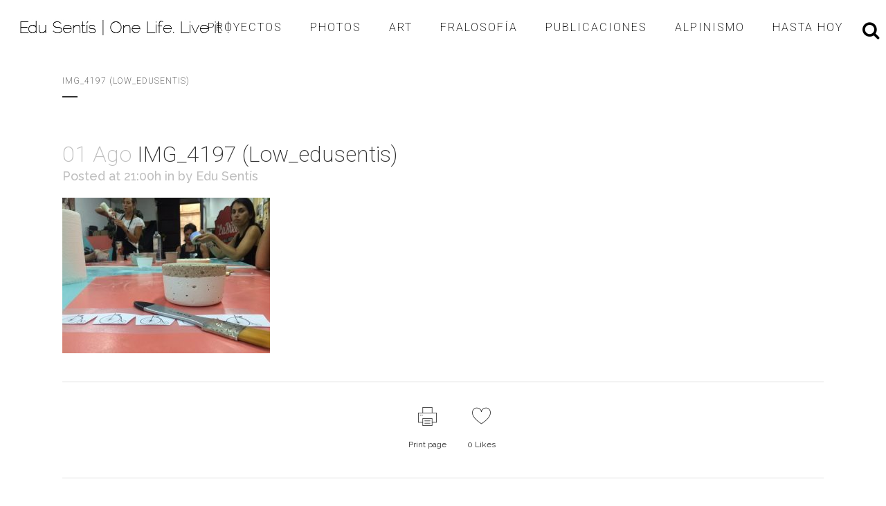

--- FILE ---
content_type: text/html; charset=UTF-8
request_url: http://www.edusentis.com/taller-hypertrufas-072016/img_4197-low_edusentis/
body_size: 18708
content:
<!DOCTYPE html>
<html lang="es">
<head>
	<meta charset="UTF-8" />
	
				<meta name="viewport" content="width=device-width,initial-scale=1,user-scalable=no">
		
            
                        <link rel="shortcut icon" type="image/x-icon" href="http://www.edusentis.com/wp-content/uploads/2016/11/ICONO-EDU-SENTIS.png">
            <link rel="apple-touch-icon" href="http://www.edusentis.com/wp-content/uploads/2016/11/ICONO-EDU-SENTIS.png"/>
        
	<link rel="profile" href="http://gmpg.org/xfn/11" />
	<link rel="pingback" href="http://www.edusentis.com/xmlrpc.php" />

	<meta name='robots' content='index, follow, max-image-preview:large, max-snippet:-1, max-video-preview:-1' />

	<!-- This site is optimized with the Yoast SEO plugin v21.1 - https://yoast.com/wordpress/plugins/seo/ -->
	<title>IMG_4197 (Low_edusentis) - Edu Sentís | One Life. Live it !</title>
	<link rel="canonical" href="http://www.edusentis.com/taller-hypertrufas-072016/img_4197-low_edusentis/" />
	<meta property="og:locale" content="es_ES" />
	<meta property="og:type" content="article" />
	<meta property="og:title" content="IMG_4197 (Low_edusentis) - Edu Sentís | One Life. Live it !" />
	<meta property="og:url" content="http://www.edusentis.com/taller-hypertrufas-072016/img_4197-low_edusentis/" />
	<meta property="og:site_name" content="Edu Sentís | One Life. Live it !" />
	<meta property="article:publisher" content="https://www.facebook.com/edu.sentiss" />
	<meta property="og:image" content="http://www.edusentis.com/taller-hypertrufas-072016/img_4197-low_edusentis" />
	<meta property="og:image:width" content="800" />
	<meta property="og:image:height" content="600" />
	<meta property="og:image:type" content="image/jpeg" />
	<meta name="twitter:card" content="summary_large_image" />
	<meta name="twitter:site" content="@edusentiss" />
	<script type="application/ld+json" class="yoast-schema-graph">{"@context":"https://schema.org","@graph":[{"@type":"WebPage","@id":"http://www.edusentis.com/taller-hypertrufas-072016/img_4197-low_edusentis/","url":"http://www.edusentis.com/taller-hypertrufas-072016/img_4197-low_edusentis/","name":"IMG_4197 (Low_edusentis) - Edu Sentís | One Life. Live it !","isPartOf":{"@id":"http://www.edusentis.com/#website"},"primaryImageOfPage":{"@id":"http://www.edusentis.com/taller-hypertrufas-072016/img_4197-low_edusentis/#primaryimage"},"image":{"@id":"http://www.edusentis.com/taller-hypertrufas-072016/img_4197-low_edusentis/#primaryimage"},"thumbnailUrl":"http://www.edusentis.com/wp-content/uploads/2016/08/IMG_4197-Low_edusentis.jpg","datePublished":"2016-08-01T19:00:58+00:00","dateModified":"2016-08-01T19:00:58+00:00","breadcrumb":{"@id":"http://www.edusentis.com/taller-hypertrufas-072016/img_4197-low_edusentis/#breadcrumb"},"inLanguage":"es","potentialAction":[{"@type":"ReadAction","target":["http://www.edusentis.com/taller-hypertrufas-072016/img_4197-low_edusentis/"]}]},{"@type":"ImageObject","inLanguage":"es","@id":"http://www.edusentis.com/taller-hypertrufas-072016/img_4197-low_edusentis/#primaryimage","url":"http://www.edusentis.com/wp-content/uploads/2016/08/IMG_4197-Low_edusentis.jpg","contentUrl":"http://www.edusentis.com/wp-content/uploads/2016/08/IMG_4197-Low_edusentis.jpg","width":800,"height":600},{"@type":"BreadcrumbList","@id":"http://www.edusentis.com/taller-hypertrufas-072016/img_4197-low_edusentis/#breadcrumb","itemListElement":[{"@type":"ListItem","position":1,"name":"Portada","item":"http://www.edusentis.com/"},{"@type":"ListItem","position":2,"name":"Taller de Hypertrufas | 07/2016","item":"http://www.edusentis.com/taller-hypertrufas-072016/"},{"@type":"ListItem","position":3,"name":"IMG_4197 (Low_edusentis)"}]},{"@type":"WebSite","@id":"http://www.edusentis.com/#website","url":"http://www.edusentis.com/","name":"Edu Sentís | One Life. Live it !","description":"No pares hasta el útimo día.","potentialAction":[{"@type":"SearchAction","target":{"@type":"EntryPoint","urlTemplate":"http://www.edusentis.com/?s={search_term_string}"},"query-input":"required name=search_term_string"}],"inLanguage":"es"}]}</script>
	<!-- / Yoast SEO plugin. -->


<link rel='dns-prefetch' href='//www.edusentis.com' />
<link rel='dns-prefetch' href='//fonts.googleapis.com' />
<link rel="alternate" type="application/rss+xml" title="Edu Sentís | One Life. Live it ! &raquo; Feed" href="http://www.edusentis.com/feed/" />
<link rel="alternate" type="application/rss+xml" title="Edu Sentís | One Life. Live it ! &raquo; Feed de los comentarios" href="http://www.edusentis.com/comments/feed/" />
<link rel="alternate" type="application/rss+xml" title="Edu Sentís | One Life. Live it ! &raquo; Comentario IMG_4197 (Low_edusentis) del feed" href="http://www.edusentis.com/taller-hypertrufas-072016/img_4197-low_edusentis/feed/" />
		<!-- This site uses the Google Analytics by MonsterInsights plugin v9.11.1 - Using Analytics tracking - https://www.monsterinsights.com/ -->
		<!-- Nota: MonsterInsights no está actualmente configurado en este sitio. El dueño del sitio necesita identificarse usando su cuenta de Google Analytics en el panel de ajustes de MonsterInsights. -->
					<!-- No tracking code set -->
				<!-- / Google Analytics by MonsterInsights -->
		<script type="text/javascript">
window._wpemojiSettings = {"baseUrl":"https:\/\/s.w.org\/images\/core\/emoji\/14.0.0\/72x72\/","ext":".png","svgUrl":"https:\/\/s.w.org\/images\/core\/emoji\/14.0.0\/svg\/","svgExt":".svg","source":{"concatemoji":"http:\/\/www.edusentis.com\/wp-includes\/js\/wp-emoji-release.min.js?ver=292906c3f8b5c4c9f91c66f97a4b03f4"}};
/*! This file is auto-generated */
!function(e,a,t){var n,r,o,i=a.createElement("canvas"),p=i.getContext&&i.getContext("2d");function s(e,t){var a=String.fromCharCode,e=(p.clearRect(0,0,i.width,i.height),p.fillText(a.apply(this,e),0,0),i.toDataURL());return p.clearRect(0,0,i.width,i.height),p.fillText(a.apply(this,t),0,0),e===i.toDataURL()}function c(e){var t=a.createElement("script");t.src=e,t.defer=t.type="text/javascript",a.getElementsByTagName("head")[0].appendChild(t)}for(o=Array("flag","emoji"),t.supports={everything:!0,everythingExceptFlag:!0},r=0;r<o.length;r++)t.supports[o[r]]=function(e){if(p&&p.fillText)switch(p.textBaseline="top",p.font="600 32px Arial",e){case"flag":return s([127987,65039,8205,9895,65039],[127987,65039,8203,9895,65039])?!1:!s([55356,56826,55356,56819],[55356,56826,8203,55356,56819])&&!s([55356,57332,56128,56423,56128,56418,56128,56421,56128,56430,56128,56423,56128,56447],[55356,57332,8203,56128,56423,8203,56128,56418,8203,56128,56421,8203,56128,56430,8203,56128,56423,8203,56128,56447]);case"emoji":return!s([129777,127995,8205,129778,127999],[129777,127995,8203,129778,127999])}return!1}(o[r]),t.supports.everything=t.supports.everything&&t.supports[o[r]],"flag"!==o[r]&&(t.supports.everythingExceptFlag=t.supports.everythingExceptFlag&&t.supports[o[r]]);t.supports.everythingExceptFlag=t.supports.everythingExceptFlag&&!t.supports.flag,t.DOMReady=!1,t.readyCallback=function(){t.DOMReady=!0},t.supports.everything||(n=function(){t.readyCallback()},a.addEventListener?(a.addEventListener("DOMContentLoaded",n,!1),e.addEventListener("load",n,!1)):(e.attachEvent("onload",n),a.attachEvent("onreadystatechange",function(){"complete"===a.readyState&&t.readyCallback()})),(e=t.source||{}).concatemoji?c(e.concatemoji):e.wpemoji&&e.twemoji&&(c(e.twemoji),c(e.wpemoji)))}(window,document,window._wpemojiSettings);
</script>
<style type="text/css">
img.wp-smiley,
img.emoji {
	display: inline !important;
	border: none !important;
	box-shadow: none !important;
	height: 1em !important;
	width: 1em !important;
	margin: 0 0.07em !important;
	vertical-align: -0.1em !important;
	background: none !important;
	padding: 0 !important;
}
</style>
	<link rel='stylesheet' id='wp-block-library-css' href='http://www.edusentis.com/wp-includes/css/dist/block-library/style.min.css?ver=292906c3f8b5c4c9f91c66f97a4b03f4' type='text/css' media='all' />
<link rel='stylesheet' id='classic-theme-styles-css' href='http://www.edusentis.com/wp-includes/css/classic-themes.min.css?ver=1' type='text/css' media='all' />
<style id='global-styles-inline-css' type='text/css'>
body{--wp--preset--color--black: #000000;--wp--preset--color--cyan-bluish-gray: #abb8c3;--wp--preset--color--white: #ffffff;--wp--preset--color--pale-pink: #f78da7;--wp--preset--color--vivid-red: #cf2e2e;--wp--preset--color--luminous-vivid-orange: #ff6900;--wp--preset--color--luminous-vivid-amber: #fcb900;--wp--preset--color--light-green-cyan: #7bdcb5;--wp--preset--color--vivid-green-cyan: #00d084;--wp--preset--color--pale-cyan-blue: #8ed1fc;--wp--preset--color--vivid-cyan-blue: #0693e3;--wp--preset--color--vivid-purple: #9b51e0;--wp--preset--gradient--vivid-cyan-blue-to-vivid-purple: linear-gradient(135deg,rgba(6,147,227,1) 0%,rgb(155,81,224) 100%);--wp--preset--gradient--light-green-cyan-to-vivid-green-cyan: linear-gradient(135deg,rgb(122,220,180) 0%,rgb(0,208,130) 100%);--wp--preset--gradient--luminous-vivid-amber-to-luminous-vivid-orange: linear-gradient(135deg,rgba(252,185,0,1) 0%,rgba(255,105,0,1) 100%);--wp--preset--gradient--luminous-vivid-orange-to-vivid-red: linear-gradient(135deg,rgba(255,105,0,1) 0%,rgb(207,46,46) 100%);--wp--preset--gradient--very-light-gray-to-cyan-bluish-gray: linear-gradient(135deg,rgb(238,238,238) 0%,rgb(169,184,195) 100%);--wp--preset--gradient--cool-to-warm-spectrum: linear-gradient(135deg,rgb(74,234,220) 0%,rgb(151,120,209) 20%,rgb(207,42,186) 40%,rgb(238,44,130) 60%,rgb(251,105,98) 80%,rgb(254,248,76) 100%);--wp--preset--gradient--blush-light-purple: linear-gradient(135deg,rgb(255,206,236) 0%,rgb(152,150,240) 100%);--wp--preset--gradient--blush-bordeaux: linear-gradient(135deg,rgb(254,205,165) 0%,rgb(254,45,45) 50%,rgb(107,0,62) 100%);--wp--preset--gradient--luminous-dusk: linear-gradient(135deg,rgb(255,203,112) 0%,rgb(199,81,192) 50%,rgb(65,88,208) 100%);--wp--preset--gradient--pale-ocean: linear-gradient(135deg,rgb(255,245,203) 0%,rgb(182,227,212) 50%,rgb(51,167,181) 100%);--wp--preset--gradient--electric-grass: linear-gradient(135deg,rgb(202,248,128) 0%,rgb(113,206,126) 100%);--wp--preset--gradient--midnight: linear-gradient(135deg,rgb(2,3,129) 0%,rgb(40,116,252) 100%);--wp--preset--duotone--dark-grayscale: url('#wp-duotone-dark-grayscale');--wp--preset--duotone--grayscale: url('#wp-duotone-grayscale');--wp--preset--duotone--purple-yellow: url('#wp-duotone-purple-yellow');--wp--preset--duotone--blue-red: url('#wp-duotone-blue-red');--wp--preset--duotone--midnight: url('#wp-duotone-midnight');--wp--preset--duotone--magenta-yellow: url('#wp-duotone-magenta-yellow');--wp--preset--duotone--purple-green: url('#wp-duotone-purple-green');--wp--preset--duotone--blue-orange: url('#wp-duotone-blue-orange');--wp--preset--font-size--small: 13px;--wp--preset--font-size--medium: 20px;--wp--preset--font-size--large: 36px;--wp--preset--font-size--x-large: 42px;--wp--preset--spacing--20: 0.44rem;--wp--preset--spacing--30: 0.67rem;--wp--preset--spacing--40: 1rem;--wp--preset--spacing--50: 1.5rem;--wp--preset--spacing--60: 2.25rem;--wp--preset--spacing--70: 3.38rem;--wp--preset--spacing--80: 5.06rem;}:where(.is-layout-flex){gap: 0.5em;}body .is-layout-flow > .alignleft{float: left;margin-inline-start: 0;margin-inline-end: 2em;}body .is-layout-flow > .alignright{float: right;margin-inline-start: 2em;margin-inline-end: 0;}body .is-layout-flow > .aligncenter{margin-left: auto !important;margin-right: auto !important;}body .is-layout-constrained > .alignleft{float: left;margin-inline-start: 0;margin-inline-end: 2em;}body .is-layout-constrained > .alignright{float: right;margin-inline-start: 2em;margin-inline-end: 0;}body .is-layout-constrained > .aligncenter{margin-left: auto !important;margin-right: auto !important;}body .is-layout-constrained > :where(:not(.alignleft):not(.alignright):not(.alignfull)){max-width: var(--wp--style--global--content-size);margin-left: auto !important;margin-right: auto !important;}body .is-layout-constrained > .alignwide{max-width: var(--wp--style--global--wide-size);}body .is-layout-flex{display: flex;}body .is-layout-flex{flex-wrap: wrap;align-items: center;}body .is-layout-flex > *{margin: 0;}:where(.wp-block-columns.is-layout-flex){gap: 2em;}.has-black-color{color: var(--wp--preset--color--black) !important;}.has-cyan-bluish-gray-color{color: var(--wp--preset--color--cyan-bluish-gray) !important;}.has-white-color{color: var(--wp--preset--color--white) !important;}.has-pale-pink-color{color: var(--wp--preset--color--pale-pink) !important;}.has-vivid-red-color{color: var(--wp--preset--color--vivid-red) !important;}.has-luminous-vivid-orange-color{color: var(--wp--preset--color--luminous-vivid-orange) !important;}.has-luminous-vivid-amber-color{color: var(--wp--preset--color--luminous-vivid-amber) !important;}.has-light-green-cyan-color{color: var(--wp--preset--color--light-green-cyan) !important;}.has-vivid-green-cyan-color{color: var(--wp--preset--color--vivid-green-cyan) !important;}.has-pale-cyan-blue-color{color: var(--wp--preset--color--pale-cyan-blue) !important;}.has-vivid-cyan-blue-color{color: var(--wp--preset--color--vivid-cyan-blue) !important;}.has-vivid-purple-color{color: var(--wp--preset--color--vivid-purple) !important;}.has-black-background-color{background-color: var(--wp--preset--color--black) !important;}.has-cyan-bluish-gray-background-color{background-color: var(--wp--preset--color--cyan-bluish-gray) !important;}.has-white-background-color{background-color: var(--wp--preset--color--white) !important;}.has-pale-pink-background-color{background-color: var(--wp--preset--color--pale-pink) !important;}.has-vivid-red-background-color{background-color: var(--wp--preset--color--vivid-red) !important;}.has-luminous-vivid-orange-background-color{background-color: var(--wp--preset--color--luminous-vivid-orange) !important;}.has-luminous-vivid-amber-background-color{background-color: var(--wp--preset--color--luminous-vivid-amber) !important;}.has-light-green-cyan-background-color{background-color: var(--wp--preset--color--light-green-cyan) !important;}.has-vivid-green-cyan-background-color{background-color: var(--wp--preset--color--vivid-green-cyan) !important;}.has-pale-cyan-blue-background-color{background-color: var(--wp--preset--color--pale-cyan-blue) !important;}.has-vivid-cyan-blue-background-color{background-color: var(--wp--preset--color--vivid-cyan-blue) !important;}.has-vivid-purple-background-color{background-color: var(--wp--preset--color--vivid-purple) !important;}.has-black-border-color{border-color: var(--wp--preset--color--black) !important;}.has-cyan-bluish-gray-border-color{border-color: var(--wp--preset--color--cyan-bluish-gray) !important;}.has-white-border-color{border-color: var(--wp--preset--color--white) !important;}.has-pale-pink-border-color{border-color: var(--wp--preset--color--pale-pink) !important;}.has-vivid-red-border-color{border-color: var(--wp--preset--color--vivid-red) !important;}.has-luminous-vivid-orange-border-color{border-color: var(--wp--preset--color--luminous-vivid-orange) !important;}.has-luminous-vivid-amber-border-color{border-color: var(--wp--preset--color--luminous-vivid-amber) !important;}.has-light-green-cyan-border-color{border-color: var(--wp--preset--color--light-green-cyan) !important;}.has-vivid-green-cyan-border-color{border-color: var(--wp--preset--color--vivid-green-cyan) !important;}.has-pale-cyan-blue-border-color{border-color: var(--wp--preset--color--pale-cyan-blue) !important;}.has-vivid-cyan-blue-border-color{border-color: var(--wp--preset--color--vivid-cyan-blue) !important;}.has-vivid-purple-border-color{border-color: var(--wp--preset--color--vivid-purple) !important;}.has-vivid-cyan-blue-to-vivid-purple-gradient-background{background: var(--wp--preset--gradient--vivid-cyan-blue-to-vivid-purple) !important;}.has-light-green-cyan-to-vivid-green-cyan-gradient-background{background: var(--wp--preset--gradient--light-green-cyan-to-vivid-green-cyan) !important;}.has-luminous-vivid-amber-to-luminous-vivid-orange-gradient-background{background: var(--wp--preset--gradient--luminous-vivid-amber-to-luminous-vivid-orange) !important;}.has-luminous-vivid-orange-to-vivid-red-gradient-background{background: var(--wp--preset--gradient--luminous-vivid-orange-to-vivid-red) !important;}.has-very-light-gray-to-cyan-bluish-gray-gradient-background{background: var(--wp--preset--gradient--very-light-gray-to-cyan-bluish-gray) !important;}.has-cool-to-warm-spectrum-gradient-background{background: var(--wp--preset--gradient--cool-to-warm-spectrum) !important;}.has-blush-light-purple-gradient-background{background: var(--wp--preset--gradient--blush-light-purple) !important;}.has-blush-bordeaux-gradient-background{background: var(--wp--preset--gradient--blush-bordeaux) !important;}.has-luminous-dusk-gradient-background{background: var(--wp--preset--gradient--luminous-dusk) !important;}.has-pale-ocean-gradient-background{background: var(--wp--preset--gradient--pale-ocean) !important;}.has-electric-grass-gradient-background{background: var(--wp--preset--gradient--electric-grass) !important;}.has-midnight-gradient-background{background: var(--wp--preset--gradient--midnight) !important;}.has-small-font-size{font-size: var(--wp--preset--font-size--small) !important;}.has-medium-font-size{font-size: var(--wp--preset--font-size--medium) !important;}.has-large-font-size{font-size: var(--wp--preset--font-size--large) !important;}.has-x-large-font-size{font-size: var(--wp--preset--font-size--x-large) !important;}
.wp-block-navigation a:where(:not(.wp-element-button)){color: inherit;}
:where(.wp-block-columns.is-layout-flex){gap: 2em;}
.wp-block-pullquote{font-size: 1.5em;line-height: 1.6;}
</style>
<link rel='stylesheet' id='wpdm-font-awesome-css' href='http://www.edusentis.com/wp-content/plugins/download-manager/assets/fontawesome/css/all.min.css?ver=292906c3f8b5c4c9f91c66f97a4b03f4' type='text/css' media='all' />
<link rel='stylesheet' id='wpdm-frontend-css-css' href='http://www.edusentis.com/wp-content/plugins/download-manager/assets/bootstrap/css/bootstrap.min.css?ver=292906c3f8b5c4c9f91c66f97a4b03f4' type='text/css' media='all' />
<link rel='stylesheet' id='wpdm-front-css' href='http://www.edusentis.com/wp-content/plugins/download-manager/assets/css/front.css?ver=292906c3f8b5c4c9f91c66f97a4b03f4' type='text/css' media='all' />
<link rel='stylesheet' id='collapscore-css-css' href='http://www.edusentis.com/wp-content/plugins/jquery-collapse-o-matic/css/core_style.css?ver=1.0' type='text/css' media='all' />
<link rel='stylesheet' id='collapseomatic-css-css' href='http://www.edusentis.com/wp-content/plugins/jquery-collapse-o-matic/css/light_style.css?ver=1.6' type='text/css' media='all' />
<link rel='stylesheet' id='rs-plugin-settings-css' href='http://www.edusentis.com/wp-content/plugins/revslider/public/assets/css/rs6.css?ver=6.3.9' type='text/css' media='all' />
<style id='rs-plugin-settings-inline-css' type='text/css'>
#rs-demo-id {}
</style>
<link rel='stylesheet' id='mediaelement-css' href='http://www.edusentis.com/wp-includes/js/mediaelement/mediaelementplayer-legacy.min.css?ver=4.2.17' type='text/css' media='all' />
<link rel='stylesheet' id='wp-mediaelement-css' href='http://www.edusentis.com/wp-includes/js/mediaelement/wp-mediaelement.min.css?ver=292906c3f8b5c4c9f91c66f97a4b03f4' type='text/css' media='all' />
<link rel='stylesheet' id='bridge-default-style-css' href='http://www.edusentis.com/wp-content/themes/bridge%2024.8/style.css?ver=292906c3f8b5c4c9f91c66f97a4b03f4' type='text/css' media='all' />
<link rel='stylesheet' id='bridge-qode-font_awesome-css' href='http://www.edusentis.com/wp-content/themes/bridge%2024.8/css/font-awesome/css/font-awesome.min.css?ver=292906c3f8b5c4c9f91c66f97a4b03f4' type='text/css' media='all' />
<link rel='stylesheet' id='bridge-qode-font_elegant-css' href='http://www.edusentis.com/wp-content/themes/bridge%2024.8/css/elegant-icons/style.min.css?ver=292906c3f8b5c4c9f91c66f97a4b03f4' type='text/css' media='all' />
<link rel='stylesheet' id='bridge-qode-linea_icons-css' href='http://www.edusentis.com/wp-content/themes/bridge%2024.8/css/linea-icons/style.css?ver=292906c3f8b5c4c9f91c66f97a4b03f4' type='text/css' media='all' />
<link rel='stylesheet' id='bridge-qode-dripicons-css' href='http://www.edusentis.com/wp-content/themes/bridge%2024.8/css/dripicons/dripicons.css?ver=292906c3f8b5c4c9f91c66f97a4b03f4' type='text/css' media='all' />
<link rel='stylesheet' id='bridge-qode-kiko-css' href='http://www.edusentis.com/wp-content/themes/bridge%2024.8/css/kiko/kiko-all.css?ver=292906c3f8b5c4c9f91c66f97a4b03f4' type='text/css' media='all' />
<link rel='stylesheet' id='bridge-qode-font_awesome_5-css' href='http://www.edusentis.com/wp-content/themes/bridge%2024.8/css/font-awesome-5/css/font-awesome-5.min.css?ver=292906c3f8b5c4c9f91c66f97a4b03f4' type='text/css' media='all' />
<link rel='stylesheet' id='bridge-stylesheet-css' href='http://www.edusentis.com/wp-content/themes/bridge%2024.8/css/stylesheet.min.css?ver=292906c3f8b5c4c9f91c66f97a4b03f4' type='text/css' media='all' />
<link rel='stylesheet' id='bridge-print-css' href='http://www.edusentis.com/wp-content/themes/bridge%2024.8/css/print.css?ver=292906c3f8b5c4c9f91c66f97a4b03f4' type='text/css' media='all' />
<link rel='stylesheet' id='bridge-style-dynamic-css' href='http://www.edusentis.com/wp-content/themes/bridge%2024.8/css/style_dynamic.css?ver=1640298279' type='text/css' media='all' />
<link rel='stylesheet' id='bridge-responsive-css' href='http://www.edusentis.com/wp-content/themes/bridge%2024.8/css/responsive.min.css?ver=292906c3f8b5c4c9f91c66f97a4b03f4' type='text/css' media='all' />
<link rel='stylesheet' id='bridge-style-dynamic-responsive-css' href='http://www.edusentis.com/wp-content/themes/bridge%2024.8/css/style_dynamic_responsive.css?ver=1640298279' type='text/css' media='all' />
<style id='bridge-style-dynamic-responsive-inline-css' type='text/css'>
.carousel-inner h2 {
    margin-top: 35px;
}

.q_icon_with_title.tiny .icon_holder img {
    width: 36px;
}

.q_icon_with_title.tiny.custom_icon_image .icon_text_holder {
    padding: 0 0 0 63px;
}

 .q_icon_with_title .icon_text_holder h5.icon_title {
    margin-bottom: 3px;
}

.q_icon_with_title .icon_text_inner {
    padding-top: 3px;
}

.portfolio_main_holder .item_holder.subtle_vertical_hover .icons_holder a {
background-color: #fff;
color: #b6a58a;
}

.load_more a {
    line-height: 12px;
    height: 12px;
}

.portfolio_paging {
    margin: 35px 0 0;
}

.q_icon_with_title.left_from_title.custom_icon_image.tiny .icon_text_holder .icon_holder {
    width: 16px!important;
    padding: 7px 15px 0px 0;
}

.footer_top .widget_nav_menu ul li {
    padding: 0 0 19px;
}

.qode-instagram-feed li {
    padding: 0 1px!important;
    margin: 0 0 2px!important;
}

.qode-instagram-feed {
    margin-left: 0;
    margin-right: -2px;
}

.footer_top .q_icon_with_title .icon_text_inner {
    padding: 0;
}

.footer_top .q_icon_with_title .icon_text_holder h5.icon_title {
    font-size: 14px;
}

header:not(.with_hover_bg_color) nav.main_menu > ul > li:hover > a{
    opacity: 1;
}

header .header_inner_left {
    left: 28px;
}

header.sticky .header_bottom .q_social_icon_holder span.simple_social {
    color: #303030 !important;
}

header.sticky .header_bottom .q_social_icon_holder span.simple_social:hover {
    color: #b6a58a !important;
}

@media only screen and (min-width: 1001px) {
.header_bottom {
    padding: 0 14px;
}
}

@media only screen and (max-width: 1100px) and (min-width: 1024px) {
nav.main_menu>ul>li>a {
    padding: 0px 13px;
    font-size: 12px;
}
}
</style>
<link rel='stylesheet' id='js_composer_front-css' href='http://www.edusentis.com/wp-content/plugins/js_composer/assets/css/js_composer.min.css?ver=6.5.0' type='text/css' media='all' />
<link rel='stylesheet' id='bridge-style-handle-google-fonts-css' href='http://fonts.googleapis.com/css?family=Raleway%3A100%2C200%2C300%2C400%2C500%2C600%2C700%2C800%2C900%2C100italic%2C300italic%2C400italic%2C700italic%7CRoboto%3A100%2C200%2C300%2C400%2C500%2C600%2C700%2C800%2C900%2C100italic%2C300italic%2C400italic%2C700italic%7CRaleway%3A100%2C200%2C300%2C400%2C500%2C600%2C700%2C800%2C900%2C100italic%2C300italic%2C400italic%2C700italic&#038;subset=latin%2Clatin-ext&#038;ver=1.0.0' type='text/css' media='all' />
<link rel='stylesheet' id='bridge-core-dashboard-style-css' href='http://www.edusentis.com/wp-content/plugins/bridge-core/modules/core-dashboard/assets/css/core-dashboard.min.css?ver=292906c3f8b5c4c9f91c66f97a4b03f4' type='text/css' media='all' />
<link rel='stylesheet' id='dflip-style-css' href='http://www.edusentis.com/wp-content/plugins/3d-flipbook-dflip-lite/assets/css/dflip.min.css?ver=2.2.32' type='text/css' media='all' />
<script type='text/javascript' src='http://www.edusentis.com/wp-includes/js/jquery/jquery.min.js?ver=3.6.1' id='jquery-core-js'></script>
<script type='text/javascript' src='http://www.edusentis.com/wp-includes/js/jquery/jquery-migrate.min.js?ver=3.3.2' id='jquery-migrate-js'></script>
<script type='text/javascript' src='http://www.edusentis.com/wp-content/plugins/download-manager/assets/bootstrap/js/popper.min.js?ver=292906c3f8b5c4c9f91c66f97a4b03f4' id='wpdm-poper-js'></script>
<script type='text/javascript' src='http://www.edusentis.com/wp-content/plugins/download-manager/assets/bootstrap/js/bootstrap.min.js?ver=292906c3f8b5c4c9f91c66f97a4b03f4' id='wpdm-frontend-js-js'></script>
<script type='text/javascript' id='wpdm-frontjs-js-extra'>
/* <![CDATA[ */
var wpdm_url = {"home":"http:\/\/www.edusentis.com\/","site":"http:\/\/www.edusentis.com\/","ajax":"http:\/\/www.edusentis.com\/wp-admin\/admin-ajax.php"};
var wpdm_js = {"spinner":"<i class=\"fas fa-sun fa-spin\"><\/i>","client_id":"0577c86bad8ef9fd7b68f6eaa0f05f6f"};
var wpdm_strings = {"pass_var":"\u00a1Contrase\u00f1a verificada!","pass_var_q":"Haz clic en el bot\u00f3n siguiente para iniciar la descarga.","start_dl":"Iniciar descarga"};
/* ]]> */
</script>
<script type='text/javascript' src='http://www.edusentis.com/wp-content/plugins/download-manager/assets/js/front.js?ver=3.2.96' id='wpdm-frontjs-js'></script>
<script type='text/javascript' src='http://www.edusentis.com/wp-content/plugins/revslider/public/assets/js/rbtools.min.js?ver=6.3.9' id='tp-tools-js'></script>
<script type='text/javascript' src='http://www.edusentis.com/wp-content/plugins/revslider/public/assets/js/rs6.min.js?ver=6.3.9' id='revmin-js'></script>
<script type='text/javascript' src='http://www.edusentis.com/wp-content/plugins/wonderplugin-video-embed/engine/wonderpluginvideoembed.js?ver=2.0' id='wonderplugin-videoembed-script-js'></script>
<link rel="https://api.w.org/" href="http://www.edusentis.com/wp-json/" /><link rel="alternate" type="application/json" href="http://www.edusentis.com/wp-json/wp/v2/media/8239" /><link rel="EditURI" type="application/rsd+xml" title="RSD" href="http://www.edusentis.com/xmlrpc.php?rsd" />
<link rel="wlwmanifest" type="application/wlwmanifest+xml" href="http://www.edusentis.com/wp-includes/wlwmanifest.xml" />

<link rel='shortlink' href='http://www.edusentis.com/?p=8239' />
<link rel="alternate" type="application/json+oembed" href="http://www.edusentis.com/wp-json/oembed/1.0/embed?url=http%3A%2F%2Fwww.edusentis.com%2Ftaller-hypertrufas-072016%2Fimg_4197-low_edusentis%2F" />
<link rel="alternate" type="text/xml+oembed" href="http://www.edusentis.com/wp-json/oembed/1.0/embed?url=http%3A%2F%2Fwww.edusentis.com%2Ftaller-hypertrufas-072016%2Fimg_4197-low_edusentis%2F&#038;format=xml" />
<style type='text/css'>
				iframe{
					max-width: 100%;
					border: 0px;
				}
			</style><style type="text/css">.recentcomments a{display:inline !important;padding:0 !important;margin:0 !important;}</style><meta name="generator" content="Powered by WPBakery Page Builder - drag and drop page builder for WordPress."/>
<meta name="generator" content="Powered by Slider Revolution 6.3.9 - responsive, Mobile-Friendly Slider Plugin for WordPress with comfortable drag and drop interface." />
<script type="text/javascript">function setREVStartSize(e){
			//window.requestAnimationFrame(function() {				 
				window.RSIW = window.RSIW===undefined ? window.innerWidth : window.RSIW;	
				window.RSIH = window.RSIH===undefined ? window.innerHeight : window.RSIH;	
				try {								
					var pw = document.getElementById(e.c).parentNode.offsetWidth,
						newh;
					pw = pw===0 || isNaN(pw) ? window.RSIW : pw;
					e.tabw = e.tabw===undefined ? 0 : parseInt(e.tabw);
					e.thumbw = e.thumbw===undefined ? 0 : parseInt(e.thumbw);
					e.tabh = e.tabh===undefined ? 0 : parseInt(e.tabh);
					e.thumbh = e.thumbh===undefined ? 0 : parseInt(e.thumbh);
					e.tabhide = e.tabhide===undefined ? 0 : parseInt(e.tabhide);
					e.thumbhide = e.thumbhide===undefined ? 0 : parseInt(e.thumbhide);
					e.mh = e.mh===undefined || e.mh=="" || e.mh==="auto" ? 0 : parseInt(e.mh,0);		
					if(e.layout==="fullscreen" || e.l==="fullscreen") 						
						newh = Math.max(e.mh,window.RSIH);					
					else{					
						e.gw = Array.isArray(e.gw) ? e.gw : [e.gw];
						for (var i in e.rl) if (e.gw[i]===undefined || e.gw[i]===0) e.gw[i] = e.gw[i-1];					
						e.gh = e.el===undefined || e.el==="" || (Array.isArray(e.el) && e.el.length==0)? e.gh : e.el;
						e.gh = Array.isArray(e.gh) ? e.gh : [e.gh];
						for (var i in e.rl) if (e.gh[i]===undefined || e.gh[i]===0) e.gh[i] = e.gh[i-1];
											
						var nl = new Array(e.rl.length),
							ix = 0,						
							sl;					
						e.tabw = e.tabhide>=pw ? 0 : e.tabw;
						e.thumbw = e.thumbhide>=pw ? 0 : e.thumbw;
						e.tabh = e.tabhide>=pw ? 0 : e.tabh;
						e.thumbh = e.thumbhide>=pw ? 0 : e.thumbh;					
						for (var i in e.rl) nl[i] = e.rl[i]<window.RSIW ? 0 : e.rl[i];
						sl = nl[0];									
						for (var i in nl) if (sl>nl[i] && nl[i]>0) { sl = nl[i]; ix=i;}															
						var m = pw>(e.gw[ix]+e.tabw+e.thumbw) ? 1 : (pw-(e.tabw+e.thumbw)) / (e.gw[ix]);					
						newh =  (e.gh[ix] * m) + (e.tabh + e.thumbh);
					}				
					if(window.rs_init_css===undefined) window.rs_init_css = document.head.appendChild(document.createElement("style"));					
					document.getElementById(e.c).height = newh+"px";
					window.rs_init_css.innerHTML += "#"+e.c+"_wrapper { height: "+newh+"px }";				
				} catch(e){
					console.log("Failure at Presize of Slider:" + e)
				}					   
			//});
		  };</script>
<noscript><style> .wpb_animate_when_almost_visible { opacity: 1; }</style></noscript><meta name="generator" content="WordPress Download Manager 3.2.96" />
                <style>
        /* WPDM Link Template Styles */        </style>
                <style>

            :root {
                --color-primary: #4a8eff;
                --color-primary-rgb: 74, 142, 255;
                --color-primary-hover: #5998ff;
                --color-primary-active: #3281ff;
                --color-secondary: #6c757d;
                --color-secondary-rgb: 108, 117, 125;
                --color-secondary-hover: #6c757d;
                --color-secondary-active: #6c757d;
                --color-success: #018e11;
                --color-success-rgb: 1, 142, 17;
                --color-success-hover: #0aad01;
                --color-success-active: #0c8c01;
                --color-info: #2CA8FF;
                --color-info-rgb: 44, 168, 255;
                --color-info-hover: #2CA8FF;
                --color-info-active: #2CA8FF;
                --color-warning: #FFB236;
                --color-warning-rgb: 255, 178, 54;
                --color-warning-hover: #FFB236;
                --color-warning-active: #FFB236;
                --color-danger: #ff5062;
                --color-danger-rgb: 255, 80, 98;
                --color-danger-hover: #ff5062;
                --color-danger-active: #ff5062;
                --color-green: #30b570;
                --color-blue: #0073ff;
                --color-purple: #8557D3;
                --color-red: #ff5062;
                --color-muted: rgba(69, 89, 122, 0.6);
                --wpdm-font: "Rubik", -apple-system, BlinkMacSystemFont, "Segoe UI", Roboto, Helvetica, Arial, sans-serif, "Apple Color Emoji", "Segoe UI Emoji", "Segoe UI Symbol";
            }

            .wpdm-download-link.btn.btn-primary {
                border-radius: 4px;
            }


        </style>
        </head>

<body class="attachment attachment-template-default single single-attachment postid-8239 attachmentid-8239 attachment-jpeg bridge-core-2.6.4 qode-page-transition-enabled ajax_fade page_not_loaded  qode_grid_1300 footer_responsive_adv qode-theme-ver-24.9 qode-theme-bridge disabled_footer_top wpb-js-composer js-comp-ver-6.5.0 vc_responsive" itemscope itemtype="http://schema.org/WebPage">


<svg xmlns="http://www.w3.org/2000/svg" viewBox="0 0 0 0" width="0" height="0" focusable="false" role="none" style="visibility: hidden; position: absolute; left: -9999px; overflow: hidden;" ><defs><filter id="wp-duotone-dark-grayscale"><feColorMatrix color-interpolation-filters="sRGB" type="matrix" values=" .299 .587 .114 0 0 .299 .587 .114 0 0 .299 .587 .114 0 0 .299 .587 .114 0 0 " /><feComponentTransfer color-interpolation-filters="sRGB" ><feFuncR type="table" tableValues="0 0.49803921568627" /><feFuncG type="table" tableValues="0 0.49803921568627" /><feFuncB type="table" tableValues="0 0.49803921568627" /><feFuncA type="table" tableValues="1 1" /></feComponentTransfer><feComposite in2="SourceGraphic" operator="in" /></filter></defs></svg><svg xmlns="http://www.w3.org/2000/svg" viewBox="0 0 0 0" width="0" height="0" focusable="false" role="none" style="visibility: hidden; position: absolute; left: -9999px; overflow: hidden;" ><defs><filter id="wp-duotone-grayscale"><feColorMatrix color-interpolation-filters="sRGB" type="matrix" values=" .299 .587 .114 0 0 .299 .587 .114 0 0 .299 .587 .114 0 0 .299 .587 .114 0 0 " /><feComponentTransfer color-interpolation-filters="sRGB" ><feFuncR type="table" tableValues="0 1" /><feFuncG type="table" tableValues="0 1" /><feFuncB type="table" tableValues="0 1" /><feFuncA type="table" tableValues="1 1" /></feComponentTransfer><feComposite in2="SourceGraphic" operator="in" /></filter></defs></svg><svg xmlns="http://www.w3.org/2000/svg" viewBox="0 0 0 0" width="0" height="0" focusable="false" role="none" style="visibility: hidden; position: absolute; left: -9999px; overflow: hidden;" ><defs><filter id="wp-duotone-purple-yellow"><feColorMatrix color-interpolation-filters="sRGB" type="matrix" values=" .299 .587 .114 0 0 .299 .587 .114 0 0 .299 .587 .114 0 0 .299 .587 .114 0 0 " /><feComponentTransfer color-interpolation-filters="sRGB" ><feFuncR type="table" tableValues="0.54901960784314 0.98823529411765" /><feFuncG type="table" tableValues="0 1" /><feFuncB type="table" tableValues="0.71764705882353 0.25490196078431" /><feFuncA type="table" tableValues="1 1" /></feComponentTransfer><feComposite in2="SourceGraphic" operator="in" /></filter></defs></svg><svg xmlns="http://www.w3.org/2000/svg" viewBox="0 0 0 0" width="0" height="0" focusable="false" role="none" style="visibility: hidden; position: absolute; left: -9999px; overflow: hidden;" ><defs><filter id="wp-duotone-blue-red"><feColorMatrix color-interpolation-filters="sRGB" type="matrix" values=" .299 .587 .114 0 0 .299 .587 .114 0 0 .299 .587 .114 0 0 .299 .587 .114 0 0 " /><feComponentTransfer color-interpolation-filters="sRGB" ><feFuncR type="table" tableValues="0 1" /><feFuncG type="table" tableValues="0 0.27843137254902" /><feFuncB type="table" tableValues="0.5921568627451 0.27843137254902" /><feFuncA type="table" tableValues="1 1" /></feComponentTransfer><feComposite in2="SourceGraphic" operator="in" /></filter></defs></svg><svg xmlns="http://www.w3.org/2000/svg" viewBox="0 0 0 0" width="0" height="0" focusable="false" role="none" style="visibility: hidden; position: absolute; left: -9999px; overflow: hidden;" ><defs><filter id="wp-duotone-midnight"><feColorMatrix color-interpolation-filters="sRGB" type="matrix" values=" .299 .587 .114 0 0 .299 .587 .114 0 0 .299 .587 .114 0 0 .299 .587 .114 0 0 " /><feComponentTransfer color-interpolation-filters="sRGB" ><feFuncR type="table" tableValues="0 0" /><feFuncG type="table" tableValues="0 0.64705882352941" /><feFuncB type="table" tableValues="0 1" /><feFuncA type="table" tableValues="1 1" /></feComponentTransfer><feComposite in2="SourceGraphic" operator="in" /></filter></defs></svg><svg xmlns="http://www.w3.org/2000/svg" viewBox="0 0 0 0" width="0" height="0" focusable="false" role="none" style="visibility: hidden; position: absolute; left: -9999px; overflow: hidden;" ><defs><filter id="wp-duotone-magenta-yellow"><feColorMatrix color-interpolation-filters="sRGB" type="matrix" values=" .299 .587 .114 0 0 .299 .587 .114 0 0 .299 .587 .114 0 0 .299 .587 .114 0 0 " /><feComponentTransfer color-interpolation-filters="sRGB" ><feFuncR type="table" tableValues="0.78039215686275 1" /><feFuncG type="table" tableValues="0 0.94901960784314" /><feFuncB type="table" tableValues="0.35294117647059 0.47058823529412" /><feFuncA type="table" tableValues="1 1" /></feComponentTransfer><feComposite in2="SourceGraphic" operator="in" /></filter></defs></svg><svg xmlns="http://www.w3.org/2000/svg" viewBox="0 0 0 0" width="0" height="0" focusable="false" role="none" style="visibility: hidden; position: absolute; left: -9999px; overflow: hidden;" ><defs><filter id="wp-duotone-purple-green"><feColorMatrix color-interpolation-filters="sRGB" type="matrix" values=" .299 .587 .114 0 0 .299 .587 .114 0 0 .299 .587 .114 0 0 .299 .587 .114 0 0 " /><feComponentTransfer color-interpolation-filters="sRGB" ><feFuncR type="table" tableValues="0.65098039215686 0.40392156862745" /><feFuncG type="table" tableValues="0 1" /><feFuncB type="table" tableValues="0.44705882352941 0.4" /><feFuncA type="table" tableValues="1 1" /></feComponentTransfer><feComposite in2="SourceGraphic" operator="in" /></filter></defs></svg><svg xmlns="http://www.w3.org/2000/svg" viewBox="0 0 0 0" width="0" height="0" focusable="false" role="none" style="visibility: hidden; position: absolute; left: -9999px; overflow: hidden;" ><defs><filter id="wp-duotone-blue-orange"><feColorMatrix color-interpolation-filters="sRGB" type="matrix" values=" .299 .587 .114 0 0 .299 .587 .114 0 0 .299 .587 .114 0 0 .299 .587 .114 0 0 " /><feComponentTransfer color-interpolation-filters="sRGB" ><feFuncR type="table" tableValues="0.098039215686275 1" /><feFuncG type="table" tableValues="0 0.66274509803922" /><feFuncB type="table" tableValues="0.84705882352941 0.41960784313725" /><feFuncA type="table" tableValues="1 1" /></feComponentTransfer><feComposite in2="SourceGraphic" operator="in" /></filter></defs></svg>
	<div class="ajax_loader"><div class="ajax_loader_1"><div class="five_rotating_circles"><div class="spinner-container container1"><div class="circle1"></div><div class="circle2"></div><div class="circle3"></div><div class="circle4"></div></div><div class="spinner-container container2"><div class="circle1"></div><div class="circle2"></div><div class="circle3"></div><div class="circle4"></div></div><div class="spinner-container container3"><div class="circle1"></div><div class="circle2"></div><div class="circle3"></div><div class="circle4"></div></div></div></div></div>
	
<div class="wrapper">
	<div class="wrapper_inner">

    
		<!-- Google Analytics start -->
				<!-- Google Analytics end -->

		
	<header class=" scroll_header_top_area dark fixed scrolled_not_transparent with_border header_style_on_scroll ajax_header_animation page_header">
	<div class="header_inner clearfix">
		<form role="search" id="searchform" action="http://www.edusentis.com/" class="qode_search_form" method="get">
    
            <i class="qode_icon_font_awesome fa fa-search qode_icon_in_search" ></i>            <input type="text" placeholder="Search" name="s" class="qode_search_field" autocomplete="off" />
            <input type="submit" value="Search" />

            <div class="qode_search_close">
                <a href="#">
                    <i class="qode_icon_font_awesome fa fa-times qode_icon_in_search" ></i>                </a>
            </div>
            </form>
		<div class="header_top_bottom_holder">
			
			<div class="header_bottom clearfix" style=' background-color:rgba(255, 255, 255, 1);' >
											<div class="header_inner_left">
																	<div class="mobile_menu_button">
		<span>
			<span aria-hidden="true" class="qode_icon_font_elegant icon_menu " ></span>		</span>
	</div>
								<div class="logo_wrapper" >
	<div class="q_logo">
		<a itemprop="url" href="http://www.edusentis.com/" >
             <img itemprop="image" class="normal" src="http://www.edusentis.com/wp-content/uploads/2017/03/LOGO-EDU-SENTIS-thin.jpg" alt="Logo"> 			 <img itemprop="image" class="light" src="http://www.edusentis.com/wp-content/uploads/2017/03/LOGO-EDU-SENTIS-thin.jpg" alt="Logo"/> 			 <img itemprop="image" class="dark" src="http://www.edusentis.com/wp-content/uploads/2017/03/LOGO-EDU-SENTIS-thin.jpg" alt="Logo"/> 			 <img itemprop="image" class="sticky" src="http://www.edusentis.com/wp-content/uploads/2017/03/LOGO-EDU-SENTIS-thin.jpg" alt="Logo"/> 			 <img itemprop="image" class="mobile" src="http://www.edusentis.com/wp-content/uploads/2017/03/LOGO-EDU-SENTIS-thin.jpg" alt="Logo"/> 					</a>
	</div>
	</div>															</div>
															<div class="header_inner_right">
									<div class="side_menu_button_wrapper right">
																														<div class="side_menu_button">
												<a class="search_button fullscreen_search normal" href="javascript:void(0)">
		<i class="qode_icon_font_awesome fa fa-search " ></i>	</a>

																							
										</div>
									</div>
								</div>
							
							
							<nav class="main_menu drop_down right">
								<ul id="menu-edu" class=""><li id="nav-menu-item-8962" class="menu-item menu-item-type-post_type menu-item-object-page  narrow"><a href="http://www.edusentis.com/proyectos/" class=""><i class="menu_icon blank fa"></i><span>Proyectos</span><span class="plus"></span></a></li>
<li id="nav-menu-item-10700" class="menu-item menu-item-type-post_type menu-item-object-page  narrow"><a href="http://www.edusentis.com/galeria/" class=""><i class="menu_icon blank fa"></i><span>Photos</span><span class="plus"></span></a></li>
<li id="nav-menu-item-12491" class="menu-item menu-item-type-post_type menu-item-object-page  narrow"><a href="http://www.edusentis.com/art/" class=""><i class="menu_icon blank fa"></i><span>Art</span><span class="plus"></span></a></li>
<li id="nav-menu-item-12387" class="menu-item menu-item-type-post_type menu-item-object-page  narrow"><a href="http://www.edusentis.com/fralosofia/" class=""><i class="menu_icon blank fa"></i><span>Fralosofía</span><span class="plus"></span></a></li>
<li id="nav-menu-item-14450" class="menu-item menu-item-type-post_type menu-item-object-page  narrow"><a href="http://www.edusentis.com/publicaciones/" class=""><i class="menu_icon blank fa"></i><span>Publicaciones</span><span class="plus"></span></a></li>
<li id="nav-menu-item-12394" class="menu-item menu-item-type-post_type menu-item-object-page  narrow"><a href="http://www.edusentis.com/adrenalina/" class=""><i class="menu_icon blank fa"></i><span>Alpinismo</span><span class="plus"></span></a></li>
<li id="nav-menu-item-12945" class="menu-item menu-item-type-post_type menu-item-object-page  narrow"></li>
<li id="nav-menu-item-8961" class="menu-item menu-item-type-post_type menu-item-object-page  narrow"><a href="http://www.edusentis.com/hasta-hoy/" class=""><i class="menu_icon blank fa"></i><span>Hasta Hoy</span><span class="plus"></span></a></li>
</ul>							</nav>
														<nav class="mobile_menu">
	<ul id="menu-edu-1" class=""><li id="mobile-menu-item-8962" class="menu-item menu-item-type-post_type menu-item-object-page "><a href="http://www.edusentis.com/proyectos/" class=""><span>Proyectos</span></a><span class="mobile_arrow"><i class="fa fa-angle-right"></i><i class="fa fa-angle-down"></i></span></li>
<li id="mobile-menu-item-10700" class="menu-item menu-item-type-post_type menu-item-object-page "><a href="http://www.edusentis.com/galeria/" class=""><span>Photos</span></a><span class="mobile_arrow"><i class="fa fa-angle-right"></i><i class="fa fa-angle-down"></i></span></li>
<li id="mobile-menu-item-12491" class="menu-item menu-item-type-post_type menu-item-object-page "><a href="http://www.edusentis.com/art/" class=""><span>Art</span></a><span class="mobile_arrow"><i class="fa fa-angle-right"></i><i class="fa fa-angle-down"></i></span></li>
<li id="mobile-menu-item-12387" class="menu-item menu-item-type-post_type menu-item-object-page "><a href="http://www.edusentis.com/fralosofia/" class=""><span>Fralosofía</span></a><span class="mobile_arrow"><i class="fa fa-angle-right"></i><i class="fa fa-angle-down"></i></span></li>
<li id="mobile-menu-item-14450" class="menu-item menu-item-type-post_type menu-item-object-page "><a href="http://www.edusentis.com/publicaciones/" class=""><span>Publicaciones</span></a><span class="mobile_arrow"><i class="fa fa-angle-right"></i><i class="fa fa-angle-down"></i></span></li>
<li id="mobile-menu-item-12394" class="menu-item menu-item-type-post_type menu-item-object-page "><a href="http://www.edusentis.com/adrenalina/" class=""><span>Alpinismo</span></a><span class="mobile_arrow"><i class="fa fa-angle-right"></i><i class="fa fa-angle-down"></i></span></li>
<li id="mobile-menu-item-12945" class="menu-item menu-item-type-post_type menu-item-object-page "></li>
<li id="mobile-menu-item-8961" class="menu-item menu-item-type-post_type menu-item-object-page "><a href="http://www.edusentis.com/hasta-hoy/" class=""><span>Hasta Hoy</span></a><span class="mobile_arrow"><i class="fa fa-angle-right"></i><i class="fa fa-angle-down"></i></span></li>
</ul></nav>											</div>
			</div>
		</div>
</header>	<a id="back_to_top" href="#">
        <span class="fa-stack">
            <i class="qode_icon_font_awesome fa fa-arrow-up " ></i>        </span>
	</a>
	<div class="fullscreen_search_holder fade">
		<div class="close_container">
									<div class="search_close_holder">
							<div class="side_menu_button">
								<a class="fullscreen_search_close" href="javascript:void(0)">
									<i class="qode_icon_font_awesome fa fa-times " ></i>								</a>
							</div>
						</div>
								</div>
		<div class="fullscreen_search_table">
			<div class="fullscreen_search_cell">
				<div class="fullscreen_search_inner">
					<form role="search" action="http://www.edusentis.com/" class="fullscreen_search_form" method="get">
						<div class="form_holder">
							<span class="search_label">Search:</span>
							<div class="field_holder">
								<input type="text"  name="s" class="search_field" autocomplete="off" />
								<div class="line"></div>
							</div>
							<a class="qode_search_submit search_submit" href="javascript:void(0)">
								<i class="qode_icon_font_awesome fa fa-search " ></i>							</a>
						</div>
					</form>
				</div>
			</div>
		</div>
	</div>
	
	
    
    	
    
    <div class="content ">
            <div class="meta">

            
        <div class="seo_title">IMG_4197 (Low_edusentis) - Edu Sentís | One Life. Live it !</div>

        


                        
            <span id="qode_page_id">8239</span>
            <div class="body_classes">attachment,attachment-template-default,single,single-attachment,postid-8239,attachmentid-8239,attachment-jpeg,bridge-core-2.6.4,qode-page-transition-enabled,ajax_fade,page_not_loaded,,qode_grid_1300,footer_responsive_adv,qode-theme-ver-24.9,qode-theme-bridge,disabled_footer_top,wpb-js-composer js-comp-ver-6.5.0,vc_responsive</div>
        </div>
        <div class="content_inner  ">
    <style type="text/css" id="stylesheet-inline-css-8239">   .postid-8239.disabled_footer_top .footer_top_holder, .postid-8239.disabled_footer_bottom .footer_bottom_holder { display: none;}

</style>
		<div class="title_outer title_without_animation"    data-height="181">
		<div class="title title_size_small  position_left " style="height:181px;">
			<div class="image not_responsive"></div>
										<div class="title_holder"  style="padding-top:81px;height:100px;">
					<div class="container">
						<div class="container_inner clearfix">
								<div class="title_subtitle_holder" >
                                                                																		<h1 ><span>IMG_4197 (Low_edusentis)</span></h1>
																			<span class="separator small left"  ></span>
																	
																										                                                            </div>
						</div>
					</div>
				</div>
								</div>
			</div>
										<div class="container">
														<div class="container_inner default_template_holder" >
															<div class="blog_single blog_holder">
								<article id="post-8239" class="post-8239 attachment type-attachment status-inherit hentry">
			<div class="post_content_holder">
								<div class="post_text">
					<div class="post_text_inner">
						<h2 itemprop="name" class="entry_title"><span itemprop="dateCreated" class="date entry_date updated">01 Ago<meta itemprop="interactionCount" content="UserComments: 0"/></span> IMG_4197 (Low_edusentis)</h2>
						<div class="post_info">
							<span class="time">Posted at 21:00h</span>
							in 							<span class="post_author">
								by								<a itemprop="author" class="post_author_link" href="http://www.edusentis.com/author/tibetword/">Edu Sentís</a>
							</span>
							                            						</div>
						<p class="attachment"><a href='http://www.edusentis.com/wp-content/uploads/2016/08/IMG_4197-Low_edusentis.jpg'><img width="300" height="225" src="http://www.edusentis.com/wp-content/uploads/2016/08/IMG_4197-Low_edusentis-300x225.jpg" class="attachment-medium size-medium" alt="" decoding="async" loading="lazy" srcset="http://www.edusentis.com/wp-content/uploads/2016/08/IMG_4197-Low_edusentis-300x225.jpg 300w, http://www.edusentis.com/wp-content/uploads/2016/08/IMG_4197-Low_edusentis-768x576.jpg 768w, http://www.edusentis.com/wp-content/uploads/2016/08/IMG_4197-Low_edusentis.jpg 800w" sizes="(max-width: 300px) 100vw, 300px" /></a></p>
					</div>
				</div>
			</div>
		
	        <div class="icon_social_holder">
                <div class="qode_print">
            <a href="#" onClick="window.print();return false;" class="qode_print_page">
                <span class="icon-basic-printer qode_icon_printer"></span>
                <span class="eltd-printer-title">Print page</span>
            </a>
        </div>
                    <div class="qode_like"><a  href="#" class="qode-like" id="qode-like-8239" title="Like this">0<span>  Likes</span></a></div>
            </div>
	</article>													<br/><br/>						                        </div>

                    					</div>
                                 </div>
	


		
	</div>
</div>



	<footer >
		<div class="footer_inner clearfix">
				<div class="footer_top_holder">
            			<div class="footer_top">
								<div class="container">
					<div class="container_inner">
																	<div class="four_columns clearfix">
								<div class="column1 footer_col1">
									<div class="column_inner">
										<div id="text-8" class="widget widget_text"><h5>HOLA</h5>			<div class="textwidget">https://www.instagram.com/edusentiss/
Phone: 699 21 11 23
e-mail: edusentis@edusentis.com
Date of birth: 02-10-1970
Town: Rubí – 08191 / Barcelona / Spain</div>
		</div><div id="text-2" class="widget widget_text"><h5>About us</h5>			<div class="textwidget"><div class="separator  normal   " style="margin-top: 3px;margin-bottom: 25px;background-color: #565656;height: 1px;"></div>


Lorem ipsum dolor sit amet, consectetur adipi Suspendisse ultrices hendrerit nunc vitae vel a sodales. Ac lectus vel risus suscipit venenatis. Morbi dignissim mi non dui ullamcorper.

	<div class="vc_empty_space"  style="height: 14px" ><span
			class="vc_empty_space_inner">
			<span class="empty_space_image"  ></span>
		</span></div>



<div class='q_icon_with_title tiny custom_icon_image left_from_title '><div class="icon_text_holder" style=""><div class="icon_text_inner" style=""><div class="icon_title_holder"><div class="icon_holder " style=" "><img itemprop="image" style="" src="http://www.edusentis.com/wp-content/uploads/2016/07/icon-footer-1.png" alt=""></div><h5 class="icon_title" style="color: #ffffff;font-weight: 400;">12, Some Street, New York, NY</h5></div><p style=''></p></div></div></div>
	<div class="vc_empty_space"  style="height: 3px" ><span
			class="vc_empty_space_inner">
			<span class="empty_space_image"  ></span>
		</span></div>


<div class='q_icon_with_title tiny custom_icon_image left_from_title '><div class="icon_text_holder" style=""><div class="icon_text_inner" style=""><div class="icon_title_holder"><div class="icon_holder " style=" "><img itemprop="image" style="" src="http://www.edusentis.com/wp-content/uploads/2016/07/icon-footer-2.png" alt=""></div><h5 class="icon_title" style="color: #ffffff;font-weight: 400;">(+381) 11.123.4567</h5></div><p style=''></p></div></div></div>
	<div class="vc_empty_space"  style="height: 3px" ><span
			class="vc_empty_space_inner">
			<span class="empty_space_image"  ></span>
		</span></div>


<div class='q_icon_with_title tiny custom_icon_image left_from_title '><div class="icon_text_holder" style=""><div class="icon_text_inner" style=""><div class="icon_title_holder"><div class="icon_holder " style=" "><img itemprop="image" style="" src="http://www.edusentis.com/wp-content/uploads/2016/07/icon-footer-3.png" alt=""></div><h5 class="icon_title" style="color: #ffffff;font-weight: 400;">ouroffice@aware.com</h5></div><p style=''></p></div></div></div>

	<div class="vc_empty_space"  style="height: 4px" ><span
			class="vc_empty_space_inner">
			<span class="empty_space_image"  ></span>
		</span></div>

</div>
		</div>									</div>
								</div>
								<div class="column2 footer_col2">
									<div class="column_inner">
										<div id="text-5" class="widget widget_text"><h5>Links</h5>			<div class="textwidget"><div class="separator  normal   " style="margin-top: 3px;margin-bottom: 25px;background-color: #565656;height: 1px;"></div>
</div>
		</div>									</div>
								</div>
								<div class="column3 footer_col3">
									<div class="column_inner">
										<div id="text-6" class="widget widget_text"><h5>Recent news</h5>			<div class="textwidget"><div class="separator  normal   " style="margin-top: 3px;margin-bottom: 25px;background-color: #565656;height: 1px;"></div>
</div>
		</div>									</div>
								</div>
								<div class="column4 footer_col4">
									<div class="column_inner">
										<div id="text-3" class="widget widget_text"><h5>Instagram</h5>			<div class="textwidget"><div class="separator  normal   " style="margin-top: 3px;margin-bottom: 30px;background-color: #565656;height: 1px;"></div>
</div>
		</div>									</div>
								</div>
							</div>
															</div>
				</div>
							</div>
					</div>
							<div class="footer_bottom_holder">
                									<div class="footer_bottom">
							<div class="textwidget"><div class="separator  normal   " style="margin-top: 15px;margin-bottom: 0px;background-color: #565656;height: 0px;"></div>


<span data-type="normal" data-hover-icon-color="#B6A58A" class="qode_icon_shortcode  q_font_awsome_icon fa-lg  " style="margin: 0 26px 26px 0; "><a itemprop="url" href="https://instagram.com/edusentiss/" target="_blank" rel="noopener"><span aria-hidden="true" class="qode_icon_font_elegant social_instagram qode_icon_element" style="font-size: 20px;color: #ffffff;" ></span></a></span>

<span data-type="normal" data-hover-icon-color="#B6A58A" class="qode_icon_shortcode  q_font_awsome_icon fa-lg  " style="margin: 0 26px 26px 0; "><a itemprop="url" href="https://www.pinterest.com/edusentiss" target="_blank" rel="noopener"><span aria-hidden="true" class="qode_icon_font_elegant social_pinterest qode_icon_element" style="font-size: 20px;color: #ffffff;" ></span></a></span>

<span data-type="normal" data-hover-icon-color="#B6A58A" class="qode_icon_shortcode  q_font_awsome_icon fa-lg  " style="margin: 26px 26px 0 0; "><a itemprop="url" href="https://www.facebook.com/Edu.Sentiss" target="_blank" rel="noopener"><span aria-hidden="true" class="qode_icon_font_elegant social_facebook qode_icon_element" style="font-size: 20px;color: #ffffff;" ></span></a></span>

<span data-type="normal" data-hover-icon-color="#B6A58A" class="qode_icon_shortcode  q_font_awsome_icon fa-lg  " style="margin: 0 26px 26px 0; "><a itemprop="url" href="https://www.youtube.com/channel/UCGcHqIFURZ8_RIdJCjHMJBA" target="_blank" rel="noopener"><span aria-hidden="true" class="qode_icon_font_elegant social_youtube qode_icon_element" style="font-size: 20px;color: #ffffff;" ></span></a></span>



	<div class="vc_empty_space"  style="height: 15px" ><span
			class="vc_empty_space_inner">
			<span class="empty_space_image"  ></span>
		</span></div>

</div>
					<div class="textwidget">Edu Sentís  |     
<a href="http://www.edusentis.com/tell-me/">Contacto</a>   |   Copyright 2025
	<div class="vc_empty_space"  style="height: 15px" ><span
			class="vc_empty_space_inner">
			<span class="empty_space_image"  ></span>
		</span></div>

</div>
		<div class="textwidget custom-html-widget"><a href="" title=""><img src="https://counter8.stat.ovh/private/contadorvisitasgratis.php?c=z8yd4yu2en6syw5j6ezqp6e16mpl67pl" border="0" title="Eres el visitante Nº" alt="Eres el visitante Nº"></a><br><br></div>			</div>
								</div>
				</div>
	</footer>
		
</div>
</div>
            <script>
                jQuery(function($){

                    
                });
            </script>
            <div id="fb-root"></div>
            <script type="text/html" id="wpb-modifications"></script><script type='text/javascript' src='http://www.edusentis.com/wp-includes/js/dist/vendor/regenerator-runtime.min.js?ver=0.13.9' id='regenerator-runtime-js'></script>
<script type='text/javascript' src='http://www.edusentis.com/wp-includes/js/dist/vendor/wp-polyfill.min.js?ver=3.15.0' id='wp-polyfill-js'></script>
<script type='text/javascript' src='http://www.edusentis.com/wp-includes/js/dist/hooks.min.js?ver=4169d3cf8e8d95a3d6d5' id='wp-hooks-js'></script>
<script type='text/javascript' src='http://www.edusentis.com/wp-includes/js/dist/i18n.min.js?ver=9e794f35a71bb98672ae' id='wp-i18n-js'></script>
<script type='text/javascript' id='wp-i18n-js-after'>
wp.i18n.setLocaleData( { 'text direction\u0004ltr': [ 'ltr' ] } );
</script>
<script type='text/javascript' src='http://www.edusentis.com/wp-includes/js/jquery/jquery.form.min.js?ver=4.3.0' id='jquery-form-js'></script>
<script type='text/javascript' id='collapseomatic-js-js-before'>
const com_options = {"colomatduration":"fast","colomatslideEffect":"slideFade","colomatpauseInit":"1","colomattouchstart":""}
</script>
<script type='text/javascript' src='http://www.edusentis.com/wp-content/plugins/jquery-collapse-o-matic/js/collapse.js?ver=1.7.2' id='collapseomatic-js-js'></script>
<script type='text/javascript' src='http://www.edusentis.com/wp-includes/js/jquery/ui/core.min.js?ver=1.13.2' id='jquery-ui-core-js'></script>
<script type='text/javascript' src='http://www.edusentis.com/wp-includes/js/jquery/ui/accordion.min.js?ver=1.13.2' id='jquery-ui-accordion-js'></script>
<script type='text/javascript' src='http://www.edusentis.com/wp-includes/js/jquery/ui/menu.min.js?ver=1.13.2' id='jquery-ui-menu-js'></script>
<script type='text/javascript' src='http://www.edusentis.com/wp-includes/js/dist/dom-ready.min.js?ver=392bdd43726760d1f3ca' id='wp-dom-ready-js'></script>
<script type='text/javascript' id='wp-a11y-js-translations'>
( function( domain, translations ) {
	var localeData = translations.locale_data[ domain ] || translations.locale_data.messages;
	localeData[""].domain = domain;
	wp.i18n.setLocaleData( localeData, domain );
} )( "default", {"translation-revision-date":"2025-11-14 09:08:28+0000","generator":"GlotPress\/4.0.3","domain":"messages","locale_data":{"messages":{"":{"domain":"messages","plural-forms":"nplurals=2; plural=n != 1;","lang":"es"},"Notifications":["Avisos"]}},"comment":{"reference":"wp-includes\/js\/dist\/a11y.js"}} );
</script>
<script type='text/javascript' src='http://www.edusentis.com/wp-includes/js/dist/a11y.min.js?ver=ecce20f002eda4c19664' id='wp-a11y-js'></script>
<script type='text/javascript' id='jquery-ui-autocomplete-js-extra'>
/* <![CDATA[ */
var uiAutocompleteL10n = {"noResults":"No se han encontrado resultados.","oneResult":"1 resultado encontrado. Utiliza las teclas de flecha arriba y abajo para navegar.","manyResults":"%d resultados encontrados. Utiliza las teclas arriba y abajo para navegar.","itemSelected":"Elemento seleccionado."};
/* ]]> */
</script>
<script type='text/javascript' src='http://www.edusentis.com/wp-includes/js/jquery/ui/autocomplete.min.js?ver=1.13.2' id='jquery-ui-autocomplete-js'></script>
<script type='text/javascript' src='http://www.edusentis.com/wp-includes/js/jquery/ui/controlgroup.min.js?ver=1.13.2' id='jquery-ui-controlgroup-js'></script>
<script type='text/javascript' src='http://www.edusentis.com/wp-includes/js/jquery/ui/checkboxradio.min.js?ver=1.13.2' id='jquery-ui-checkboxradio-js'></script>
<script type='text/javascript' src='http://www.edusentis.com/wp-includes/js/jquery/ui/button.min.js?ver=1.13.2' id='jquery-ui-button-js'></script>
<script type='text/javascript' src='http://www.edusentis.com/wp-includes/js/jquery/ui/datepicker.min.js?ver=1.13.2' id='jquery-ui-datepicker-js'></script>
<script type='text/javascript' id='jquery-ui-datepicker-js-after'>
jQuery(function(jQuery){jQuery.datepicker.setDefaults({"closeText":"Cerrar","currentText":"Hoy","monthNames":["enero","febrero","marzo","abril","mayo","junio","julio","agosto","septiembre","octubre","noviembre","diciembre"],"monthNamesShort":["Ene","Feb","Mar","Abr","May","Jun","Jul","Ago","Sep","Oct","Nov","Dic"],"nextText":"Siguiente","prevText":"Anterior","dayNames":["domingo","lunes","martes","mi\u00e9rcoles","jueves","viernes","s\u00e1bado"],"dayNamesShort":["Dom","Lun","Mar","Mi\u00e9","Jue","Vie","S\u00e1b"],"dayNamesMin":["D","L","M","X","J","V","S"],"dateFormat":"d MM, yy","firstDay":1,"isRTL":false});});
</script>
<script type='text/javascript' src='http://www.edusentis.com/wp-includes/js/jquery/ui/mouse.min.js?ver=1.13.2' id='jquery-ui-mouse-js'></script>
<script type='text/javascript' src='http://www.edusentis.com/wp-includes/js/jquery/ui/resizable.min.js?ver=1.13.2' id='jquery-ui-resizable-js'></script>
<script type='text/javascript' src='http://www.edusentis.com/wp-includes/js/jquery/ui/draggable.min.js?ver=1.13.2' id='jquery-ui-draggable-js'></script>
<script type='text/javascript' src='http://www.edusentis.com/wp-includes/js/jquery/ui/dialog.min.js?ver=1.13.2' id='jquery-ui-dialog-js'></script>
<script type='text/javascript' src='http://www.edusentis.com/wp-includes/js/jquery/ui/droppable.min.js?ver=1.13.2' id='jquery-ui-droppable-js'></script>
<script type='text/javascript' src='http://www.edusentis.com/wp-includes/js/jquery/ui/progressbar.min.js?ver=1.13.2' id='jquery-ui-progressbar-js'></script>
<script type='text/javascript' src='http://www.edusentis.com/wp-includes/js/jquery/ui/selectable.min.js?ver=1.13.2' id='jquery-ui-selectable-js'></script>
<script type='text/javascript' src='http://www.edusentis.com/wp-includes/js/jquery/ui/sortable.min.js?ver=1.13.2' id='jquery-ui-sortable-js'></script>
<script type='text/javascript' src='http://www.edusentis.com/wp-includes/js/jquery/ui/slider.min.js?ver=1.13.2' id='jquery-ui-slider-js'></script>
<script type='text/javascript' src='http://www.edusentis.com/wp-includes/js/jquery/ui/spinner.min.js?ver=1.13.2' id='jquery-ui-spinner-js'></script>
<script type='text/javascript' src='http://www.edusentis.com/wp-includes/js/jquery/ui/tooltip.min.js?ver=1.13.2' id='jquery-ui-tooltip-js'></script>
<script type='text/javascript' src='http://www.edusentis.com/wp-includes/js/jquery/ui/tabs.min.js?ver=1.13.2' id='jquery-ui-tabs-js'></script>
<script type='text/javascript' src='http://www.edusentis.com/wp-includes/js/jquery/ui/effect.min.js?ver=1.13.2' id='jquery-effects-core-js'></script>
<script type='text/javascript' src='http://www.edusentis.com/wp-includes/js/jquery/ui/effect-blind.min.js?ver=1.13.2' id='jquery-effects-blind-js'></script>
<script type='text/javascript' src='http://www.edusentis.com/wp-includes/js/jquery/ui/effect-bounce.min.js?ver=1.13.2' id='jquery-effects-bounce-js'></script>
<script type='text/javascript' src='http://www.edusentis.com/wp-includes/js/jquery/ui/effect-clip.min.js?ver=1.13.2' id='jquery-effects-clip-js'></script>
<script type='text/javascript' src='http://www.edusentis.com/wp-includes/js/jquery/ui/effect-drop.min.js?ver=1.13.2' id='jquery-effects-drop-js'></script>
<script type='text/javascript' src='http://www.edusentis.com/wp-includes/js/jquery/ui/effect-explode.min.js?ver=1.13.2' id='jquery-effects-explode-js'></script>
<script type='text/javascript' src='http://www.edusentis.com/wp-includes/js/jquery/ui/effect-fade.min.js?ver=1.13.2' id='jquery-effects-fade-js'></script>
<script type='text/javascript' src='http://www.edusentis.com/wp-includes/js/jquery/ui/effect-fold.min.js?ver=1.13.2' id='jquery-effects-fold-js'></script>
<script type='text/javascript' src='http://www.edusentis.com/wp-includes/js/jquery/ui/effect-highlight.min.js?ver=1.13.2' id='jquery-effects-highlight-js'></script>
<script type='text/javascript' src='http://www.edusentis.com/wp-includes/js/jquery/ui/effect-pulsate.min.js?ver=1.13.2' id='jquery-effects-pulsate-js'></script>
<script type='text/javascript' src='http://www.edusentis.com/wp-includes/js/jquery/ui/effect-size.min.js?ver=1.13.2' id='jquery-effects-size-js'></script>
<script type='text/javascript' src='http://www.edusentis.com/wp-includes/js/jquery/ui/effect-scale.min.js?ver=1.13.2' id='jquery-effects-scale-js'></script>
<script type='text/javascript' src='http://www.edusentis.com/wp-includes/js/jquery/ui/effect-shake.min.js?ver=1.13.2' id='jquery-effects-shake-js'></script>
<script type='text/javascript' src='http://www.edusentis.com/wp-includes/js/jquery/ui/effect-slide.min.js?ver=1.13.2' id='jquery-effects-slide-js'></script>
<script type='text/javascript' src='http://www.edusentis.com/wp-includes/js/jquery/ui/effect-transfer.min.js?ver=1.13.2' id='jquery-effects-transfer-js'></script>
<script type='text/javascript' src='http://www.edusentis.com/wp-content/themes/bridge%2024.8/js/plugins/doubletaptogo.js?ver=292906c3f8b5c4c9f91c66f97a4b03f4' id='doubleTapToGo-js'></script>
<script type='text/javascript' src='http://www.edusentis.com/wp-content/themes/bridge%2024.8/js/plugins/modernizr.min.js?ver=292906c3f8b5c4c9f91c66f97a4b03f4' id='modernizr-js'></script>
<script type='text/javascript' src='http://www.edusentis.com/wp-content/themes/bridge%2024.8/js/plugins/jquery.appear.js?ver=292906c3f8b5c4c9f91c66f97a4b03f4' id='appear-js'></script>
<script type='text/javascript' src='http://www.edusentis.com/wp-includes/js/hoverIntent.min.js?ver=1.10.2' id='hoverIntent-js'></script>
<script type='text/javascript' src='http://www.edusentis.com/wp-content/themes/bridge%2024.8/js/plugins/counter.js?ver=292906c3f8b5c4c9f91c66f97a4b03f4' id='counter-js'></script>
<script type='text/javascript' src='http://www.edusentis.com/wp-content/themes/bridge%2024.8/js/plugins/easypiechart.js?ver=292906c3f8b5c4c9f91c66f97a4b03f4' id='easyPieChart-js'></script>
<script type='text/javascript' src='http://www.edusentis.com/wp-content/themes/bridge%2024.8/js/plugins/mixitup.js?ver=292906c3f8b5c4c9f91c66f97a4b03f4' id='mixItUp-js'></script>
<script type='text/javascript' src='http://www.edusentis.com/wp-content/themes/bridge%2024.8/js/plugins/jquery.prettyPhoto.js?ver=292906c3f8b5c4c9f91c66f97a4b03f4' id='prettyphoto-js'></script>
<script type='text/javascript' src='http://www.edusentis.com/wp-content/themes/bridge%2024.8/js/plugins/jquery.fitvids.js?ver=292906c3f8b5c4c9f91c66f97a4b03f4' id='fitvids-js'></script>
<script type='text/javascript' src='http://www.edusentis.com/wp-content/themes/bridge%2024.8/js/plugins/jquery.flexslider-min.js?ver=292906c3f8b5c4c9f91c66f97a4b03f4' id='flexslider-js'></script>
<script type='text/javascript' id='mediaelement-core-js-before'>
var mejsL10n = {"language":"es","strings":{"mejs.download-file":"Descargar archivo","mejs.install-flash":"Est\u00e1s usando un navegador que no tiene Flash activo o instalado. Por favor, activa el componente del reproductor Flash o descarga la \u00faltima versi\u00f3n desde https:\/\/get.adobe.com\/flashplayer\/","mejs.fullscreen":"Pantalla completa","mejs.play":"Reproducir","mejs.pause":"Pausa","mejs.time-slider":"Control de tiempo","mejs.time-help-text":"Usa las teclas de direcci\u00f3n izquierda\/derecha para avanzar un segundo y las flechas arriba\/abajo para avanzar diez segundos.","mejs.live-broadcast":"Transmisi\u00f3n en vivo","mejs.volume-help-text":"Utiliza las teclas de flecha arriba\/abajo para aumentar o disminuir el volumen.","mejs.unmute":"Activar el sonido","mejs.mute":"Silenciar","mejs.volume-slider":"Control de volumen","mejs.video-player":"Reproductor de v\u00eddeo","mejs.audio-player":"Reproductor de audio","mejs.captions-subtitles":"Pies de foto \/ Subt\u00edtulos","mejs.captions-chapters":"Cap\u00edtulos","mejs.none":"Ninguna","mejs.afrikaans":"Afrik\u00e1ans","mejs.albanian":"Albano","mejs.arabic":"\u00c1rabe","mejs.belarusian":"Bielorruso","mejs.bulgarian":"B\u00falgaro","mejs.catalan":"Catal\u00e1n","mejs.chinese":"Chino","mejs.chinese-simplified":"Chino (Simplificado)","mejs.chinese-traditional":"Chino (Tradicional)","mejs.croatian":"Croata","mejs.czech":"Checo","mejs.danish":"Dan\u00e9s","mejs.dutch":"Neerland\u00e9s","mejs.english":"Ingl\u00e9s","mejs.estonian":"Estonio","mejs.filipino":"Filipino","mejs.finnish":"Fin\u00e9s","mejs.french":"Franc\u00e9s","mejs.galician":"Gallego","mejs.german":"Alem\u00e1n","mejs.greek":"Griego","mejs.haitian-creole":"Creole haitiano","mejs.hebrew":"Hebreo","mejs.hindi":"Indio","mejs.hungarian":"H\u00fangaro","mejs.icelandic":"Island\u00e9s","mejs.indonesian":"Indonesio","mejs.irish":"Irland\u00e9s","mejs.italian":"Italiano","mejs.japanese":"Japon\u00e9s","mejs.korean":"Coreano","mejs.latvian":"Let\u00f3n","mejs.lithuanian":"Lituano","mejs.macedonian":"Macedonio","mejs.malay":"Malayo","mejs.maltese":"Malt\u00e9s","mejs.norwegian":"Noruego","mejs.persian":"Persa","mejs.polish":"Polaco","mejs.portuguese":"Portugu\u00e9s","mejs.romanian":"Rumano","mejs.russian":"Ruso","mejs.serbian":"Serbio","mejs.slovak":"Eslovaco","mejs.slovenian":"Esloveno","mejs.spanish":"Espa\u00f1ol","mejs.swahili":"Swahili","mejs.swedish":"Sueco","mejs.tagalog":"Tagalo","mejs.thai":"Tailand\u00e9s","mejs.turkish":"Turco","mejs.ukrainian":"Ukraniano","mejs.vietnamese":"Vietnamita","mejs.welsh":"Gal\u00e9s","mejs.yiddish":"Yiddish"}};
</script>
<script type='text/javascript' src='http://www.edusentis.com/wp-includes/js/mediaelement/mediaelement-and-player.min.js?ver=4.2.17' id='mediaelement-core-js'></script>
<script type='text/javascript' src='http://www.edusentis.com/wp-includes/js/mediaelement/mediaelement-migrate.min.js?ver=292906c3f8b5c4c9f91c66f97a4b03f4' id='mediaelement-migrate-js'></script>
<script type='text/javascript' id='mediaelement-js-extra'>
/* <![CDATA[ */
var _wpmejsSettings = {"pluginPath":"\/wp-includes\/js\/mediaelement\/","classPrefix":"mejs-","stretching":"responsive"};
/* ]]> */
</script>
<script type='text/javascript' src='http://www.edusentis.com/wp-includes/js/mediaelement/wp-mediaelement.min.js?ver=292906c3f8b5c4c9f91c66f97a4b03f4' id='wp-mediaelement-js'></script>
<script type='text/javascript' src='http://www.edusentis.com/wp-content/themes/bridge%2024.8/js/plugins/infinitescroll.min.js?ver=292906c3f8b5c4c9f91c66f97a4b03f4' id='infiniteScroll-js'></script>
<script type='text/javascript' src='http://www.edusentis.com/wp-content/themes/bridge%2024.8/js/plugins/jquery.waitforimages.js?ver=292906c3f8b5c4c9f91c66f97a4b03f4' id='waitforimages-js'></script>
<script type='text/javascript' src='http://www.edusentis.com/wp-content/themes/bridge%2024.8/js/plugins/waypoints.min.js?ver=292906c3f8b5c4c9f91c66f97a4b03f4' id='waypoints-js'></script>
<script type='text/javascript' src='http://www.edusentis.com/wp-content/themes/bridge%2024.8/js/plugins/jplayer.min.js?ver=292906c3f8b5c4c9f91c66f97a4b03f4' id='jplayer-js'></script>
<script type='text/javascript' src='http://www.edusentis.com/wp-content/themes/bridge%2024.8/js/plugins/bootstrap.carousel.js?ver=292906c3f8b5c4c9f91c66f97a4b03f4' id='bootstrapCarousel-js'></script>
<script type='text/javascript' src='http://www.edusentis.com/wp-content/themes/bridge%2024.8/js/plugins/skrollr.js?ver=292906c3f8b5c4c9f91c66f97a4b03f4' id='skrollr-js'></script>
<script type='text/javascript' src='http://www.edusentis.com/wp-content/themes/bridge%2024.8/js/plugins/Chart.min.js?ver=292906c3f8b5c4c9f91c66f97a4b03f4' id='charts-js'></script>
<script type='text/javascript' src='http://www.edusentis.com/wp-content/themes/bridge%2024.8/js/plugins/jquery.easing.1.3.js?ver=292906c3f8b5c4c9f91c66f97a4b03f4' id='easing-js'></script>
<script type='text/javascript' src='http://www.edusentis.com/wp-content/themes/bridge%2024.8/js/plugins/abstractBaseClass.js?ver=292906c3f8b5c4c9f91c66f97a4b03f4' id='abstractBaseClass-js'></script>
<script type='text/javascript' src='http://www.edusentis.com/wp-content/themes/bridge%2024.8/js/plugins/jquery.countdown.js?ver=292906c3f8b5c4c9f91c66f97a4b03f4' id='countdown-js'></script>
<script type='text/javascript' src='http://www.edusentis.com/wp-content/themes/bridge%2024.8/js/plugins/jquery.multiscroll.min.js?ver=292906c3f8b5c4c9f91c66f97a4b03f4' id='multiscroll-js'></script>
<script type='text/javascript' src='http://www.edusentis.com/wp-content/themes/bridge%2024.8/js/plugins/jquery.justifiedGallery.min.js?ver=292906c3f8b5c4c9f91c66f97a4b03f4' id='justifiedGallery-js'></script>
<script type='text/javascript' src='http://www.edusentis.com/wp-content/themes/bridge%2024.8/js/plugins/bigtext.js?ver=292906c3f8b5c4c9f91c66f97a4b03f4' id='bigtext-js'></script>
<script type='text/javascript' src='http://www.edusentis.com/wp-content/themes/bridge%2024.8/js/plugins/jquery.sticky-kit.min.js?ver=292906c3f8b5c4c9f91c66f97a4b03f4' id='stickyKit-js'></script>
<script type='text/javascript' src='http://www.edusentis.com/wp-content/themes/bridge%2024.8/js/plugins/owl.carousel.min.js?ver=292906c3f8b5c4c9f91c66f97a4b03f4' id='owlCarousel-js'></script>
<script type='text/javascript' src='http://www.edusentis.com/wp-content/themes/bridge%2024.8/js/plugins/typed.js?ver=292906c3f8b5c4c9f91c66f97a4b03f4' id='typed-js'></script>
<script type='text/javascript' src='http://www.edusentis.com/wp-content/themes/bridge%2024.8/js/plugins/jquery.carouFredSel-6.2.1.min.js?ver=292906c3f8b5c4c9f91c66f97a4b03f4' id='carouFredSel-js'></script>
<script type='text/javascript' src='http://www.edusentis.com/wp-content/themes/bridge%2024.8/js/plugins/lemmon-slider.min.js?ver=292906c3f8b5c4c9f91c66f97a4b03f4' id='lemmonSlider-js'></script>
<script type='text/javascript' src='http://www.edusentis.com/wp-content/themes/bridge%2024.8/js/plugins/jquery.fullPage.min.js?ver=292906c3f8b5c4c9f91c66f97a4b03f4' id='one_page_scroll-js'></script>
<script type='text/javascript' src='http://www.edusentis.com/wp-content/themes/bridge%2024.8/js/plugins/jquery.mousewheel.min.js?ver=292906c3f8b5c4c9f91c66f97a4b03f4' id='mousewheel-js'></script>
<script type='text/javascript' src='http://www.edusentis.com/wp-content/themes/bridge%2024.8/js/plugins/jquery.touchSwipe.min.js?ver=292906c3f8b5c4c9f91c66f97a4b03f4' id='touchSwipe-js'></script>
<script type='text/javascript' src='http://www.edusentis.com/wp-content/themes/bridge%2024.8/js/plugins/jquery.isotope.min.js?ver=292906c3f8b5c4c9f91c66f97a4b03f4' id='isotope-js'></script>
<script type='text/javascript' src='http://www.edusentis.com/wp-content/themes/bridge%2024.8/js/plugins/packery-mode.pkgd.min.js?ver=292906c3f8b5c4c9f91c66f97a4b03f4' id='packery-js'></script>
<script type='text/javascript' src='http://www.edusentis.com/wp-content/themes/bridge%2024.8/js/plugins/jquery.stretch.js?ver=292906c3f8b5c4c9f91c66f97a4b03f4' id='stretch-js'></script>
<script type='text/javascript' src='http://www.edusentis.com/wp-content/themes/bridge%2024.8/js/plugins/imagesloaded.js?ver=292906c3f8b5c4c9f91c66f97a4b03f4' id='imagesLoaded-js'></script>
<script type='text/javascript' src='http://www.edusentis.com/wp-content/themes/bridge%2024.8/js/plugins/rangeslider.min.js?ver=292906c3f8b5c4c9f91c66f97a4b03f4' id='rangeSlider-js'></script>
<script type='text/javascript' src='http://www.edusentis.com/wp-content/themes/bridge%2024.8/js/plugins/jquery.event.move.js?ver=292906c3f8b5c4c9f91c66f97a4b03f4' id='eventMove-js'></script>
<script type='text/javascript' src='http://www.edusentis.com/wp-content/themes/bridge%2024.8/js/plugins/jquery.twentytwenty.js?ver=292906c3f8b5c4c9f91c66f97a4b03f4' id='twentytwenty-js'></script>
<script type='text/javascript' src='http://www.edusentis.com/wp-content/themes/bridge%2024.8/js/plugins/swiper.min.js?ver=292906c3f8b5c4c9f91c66f97a4b03f4' id='swiper-js'></script>
<script type='text/javascript' id='bridge-default-dynamic-js-extra'>
/* <![CDATA[ */
var no_ajax_obj = {"no_ajax_pages":["http:\/\/www.edusentis.com\/fralosofia\/","http:\/\/www.edusentis.com\/tell-me\/","","http:\/\/www.edusentis.com\/wp-login.php?action=logout&_wpnonce=7d70de45c7"]};
/* ]]> */
</script>
<script type='text/javascript' src='http://www.edusentis.com/wp-content/themes/bridge%2024.8/js/default_dynamic.js?ver=1640298279' id='bridge-default-dynamic-js'></script>
<script type='text/javascript' id='bridge-default-js-extra'>
/* <![CDATA[ */
var QodeAdminAjax = {"ajaxurl":"http:\/\/www.edusentis.com\/wp-admin\/admin-ajax.php"};
var qodeGlobalVars = {"vars":{"qodeAddingToCartLabel":"Adding to Cart...","page_scroll_amount_for_sticky":""}};
/* ]]> */
</script>
<script type='text/javascript' src='http://www.edusentis.com/wp-content/themes/bridge%2024.8/js/default.min.js?ver=292906c3f8b5c4c9f91c66f97a4b03f4' id='bridge-default-js'></script>
<script type='text/javascript' src='http://www.edusentis.com/wp-includes/js/comment-reply.min.js?ver=292906c3f8b5c4c9f91c66f97a4b03f4' id='comment-reply-js'></script>
<script type='text/javascript' src='http://www.edusentis.com/wp-content/themes/bridge%2024.8/js/ajax.min.js?ver=292906c3f8b5c4c9f91c66f97a4b03f4' id='bridge-ajax-js'></script>
<script type='text/javascript' src='http://www.edusentis.com/wp-content/plugins/js_composer/assets/js/dist/js_composer_front.min.js?ver=6.5.0' id='wpb_composer_front_js-js'></script>
<script type='text/javascript' id='qode-like-js-extra'>
/* <![CDATA[ */
var qodeLike = {"ajaxurl":"http:\/\/www.edusentis.com\/wp-admin\/admin-ajax.php"};
/* ]]> */
</script>
<script type='text/javascript' src='http://www.edusentis.com/wp-content/themes/bridge%2024.8/js/plugins/qode-like.min.js?ver=292906c3f8b5c4c9f91c66f97a4b03f4' id='qode-like-js'></script>
<script type='text/javascript' src='http://www.edusentis.com/wp-content/plugins/3d-flipbook-dflip-lite/assets/js/dflip.min.js?ver=2.2.32' id='dflip-script-js'></script>
<script data-cfasync="false"> var dFlipLocation = "http://www.edusentis.com/wp-content/plugins/3d-flipbook-dflip-lite/assets/"; var dFlipWPGlobal = {"text":{"toggleSound":"Turn on\/off Sound","toggleThumbnails":"Toggle Thumbnails","toggleOutline":"Toggle Outline\/Bookmark","previousPage":"Previous Page","nextPage":"Next Page","toggleFullscreen":"Toggle Fullscreen","zoomIn":"Zoom In","zoomOut":"Zoom Out","toggleHelp":"Toggle Help","singlePageMode":"Single Page Mode","doublePageMode":"Double Page Mode","downloadPDFFile":"Download PDF File","gotoFirstPage":"Goto First Page","gotoLastPage":"Goto Last Page","share":"Share","mailSubject":"I wanted you to see this FlipBook","mailBody":"Check out this site {{url}}","loading":"DearFlip: Loading "},"moreControls":"download,pageMode,startPage,endPage,sound","hideControls":"","scrollWheel":"false","backgroundColor":"#777","backgroundImage":"","height":"auto","paddingLeft":"20","paddingRight":"20","controlsPosition":"bottom","duration":800,"soundEnable":"true","enableDownload":"true","showSearchControl":"false","showPrintControl":"false","enableAnnotation":false,"enableAnalytics":"false","webgl":"true","hard":"none","maxTextureSize":"1600","rangeChunkSize":"524288","zoomRatio":1.5,"stiffness":3,"pageMode":"0","singlePageMode":"0","pageSize":"0","autoPlay":"false","autoPlayDuration":5000,"autoPlayStart":"false","linkTarget":"2","sharePrefix":"flipbook-"};</script></body>
</html>	